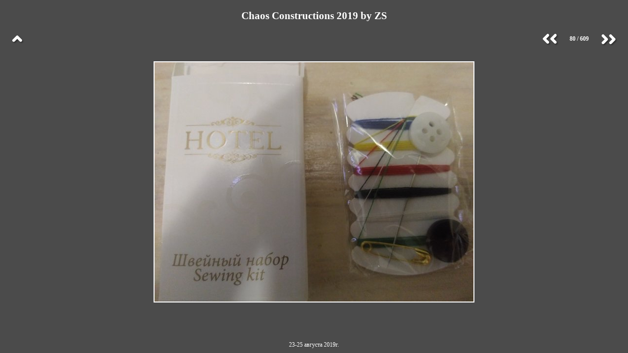

--- FILE ---
content_type: text/html
request_url: http://foto.zxnet.ru/cc19/html/079-P_20190823_195625.P_20190823_194925.jpg.html
body_size: 919
content:
<!DOCTYPE html
     PUBLIC "-//W3C//DTD XHTML 1.0 Strict//EN"
     "http://www.w3.org/TR/xhtml1/DTD/xhtml1-strict.dtd">
<html xmlns="http://www.w3.org/1999/xhtml" xml:lang="ru" lang="ru">
<head>
<title> Chaos Constructions 2019 by ZS (80/609)</title>
<meta http-equiv="Content-Type" content="text/html; charset=utf-8" />
  <meta name="Generator" content="gThumb Image Viewer" />
  <link href="../theme/layout.css" rel="stylesheet" type="text/css" />
  <link href="../theme/style.css" rel="stylesheet" type="text/css" />
</head>
<body>
  <div id="wrapper">
    <div id="main">

      <h1 class="image-title">
         Chaos Constructions 2019 by ZS</h1>

      <ul class="navigation-bar">
        <li class="index">
          <a href="../index.html" title="&#1042;&#1077;&#1088;&#1085;&#1091;&#1090;&#1100;&#1089;&#1103; &#1082; &#1080;&#1085;&#1076;&#1077;&#1082;&#1089;&#1091;">
            <span>&#1042;&#1077;&#1088;&#1085;&#1091;&#1090;&#1100;&#1089;&#1103; &#1082; &#1080;&#1085;&#1076;&#1077;&#1082;&#1089;&#1091;</span>
          </a>
        </li>
        <li class="next-image">
          <a href="080-P_20190823_195956.P_20190823_195257.jpg.html" title="&#1055;&#1088;&#1086;&#1089;&#1084;&#1086;&#1090;&#1088;&#1077;&#1090;&#1100; &#1089;&#1083;&#1077;&#1076;&#1091;&#1102;&#1097;&#1077;&#1077; &#1080;&#1079;&#1086;&#1073;&#1088;&#1072;&#1078;&#1077;&#1085;&#1080;&#1077;">
            <span>&#1055;&#1088;&#1086;&#1089;&#1084;&#1086;&#1090;&#1088;&#1077;&#1090;&#1100; &#1089;&#1083;&#1077;&#1076;&#1091;&#1102;&#1097;&#1077;&#1077; &#1080;&#1079;&#1086;&#1073;&#1088;&#1072;&#1078;&#1077;&#1085;&#1080;&#1077;</span>
          </a>
        </li>
        <li class="current-image">
          <span>80 / 609</span>
        </li>
        <li class="previous-image">
          <a href="078-P_20190823_193624.P_20190823_192924.jpg.html" title="&#1055;&#1088;&#1086;&#1089;&#1084;&#1086;&#1090;&#1088;&#1077;&#1090;&#1100; &#1087;&#1088;&#1077;&#1076;&#1099;&#1076;&#1091;&#1097;&#1077;&#1077; &#1080;&#1079;&#1086;&#1073;&#1088;&#1072;&#1078;&#1077;&#1085;&#1080;&#1077;">
            <span>&#1055;&#1088;&#1086;&#1089;&#1084;&#1086;&#1090;&#1088;&#1077;&#1090;&#1100; &#1087;&#1088;&#1077;&#1076;&#1099;&#1076;&#1091;&#1097;&#1077;&#1077; &#1080;&#1079;&#1086;&#1073;&#1088;&#1072;&#1078;&#1077;&#1085;&#1080;&#1077;</span>
          </a>
        </li>
        <li class="last">
        </li>
      </ul>

      <div class="image-preview image-preview-centered">
      <a href="../images/079-P_20190823_195625.P_20190823_194925.jpg"><img src="../previews/079-P_20190823_195625.P_20190823_194925.jpg.medium.jpeg" alt="../previews/079-P_20190823_195625.P_20190823_194925.jpg.medium.jpeg" width="650" height="488" class="preview" /></a>
        </div>

      </div>
  </div>
  <div id="footer">
    <div id="footer-2">
      23-25 &#1072;&#1074;&#1075;&#1091;&#1089;&#1090;&#1072; 2019&#1075;.</div>
  </div>
</body>
</html>


--- FILE ---
content_type: text/css
request_url: http://foto.zxnet.ru/cc19/theme/layout.css
body_size: 3940
content:
/* gthumb "ClassicClips" layout, v. 2010-06-11 */

* {
	margin: 0;
}

html, body {
	height: 100%;
}

#wrapper {
	min-height: 100%;
	height: auto !important;
	height: 100%;
}

#main {
	overflow: auto;
	padding-bottom: 4em;	
}

#footer {
	position: relative;
	margin-top: -4em;
	height: 2em;
	clear: both;
	text-align: center;
}

#footer-2 {
	padding-top: 2em;
}

/* image page */

h1.image-title,
h1.index-title {
	font-size: 21px;
	text-align: center;
	margin: 20px 0 10px 0;
}

ul.navigation-bar {
	display: block;
	list-style-type: none;
	margin: 0;
	padding: 10px 20px 10px 20px;
}

ul.navigation-bar li a {
	display: block;
}

ul.navigation-bar li span {
	display: none;
}

ul.navigation-bar li.index {
	float: left;
	background: url(back.png) no-repeat;
}

ul.navigation-bar li.index a {
	width: 30px;
	height: 30px;
}

ul.navigation-bar li.current-image,
ul.navigation-bar li.current-page {
	float: right;
}

ul.navigation-bar li.current-image span,
ul.navigation-bar li.current-page span {
	padding: 7px 20px 0 20px;
	display: block;
	font-weight: bold;
	font-size: 12px;
}

ul.navigation-bar li.void {
	float: right;
	background-image: none;
	width: 40px;
	height: 30px;
}

ul.navigation-bar li.previous-image,
ul.navigation-bar li.previous-page {
	float: right;
	background: url(prev.png) no-repeat;
}

ul.navigation-bar li.previous-image a,
ul.navigation-bar li.previous-page a {
	width: 40px;
	height: 30px;
}

ul.navigation-bar li.next-image,
ul.navigation-bar li.next-page {
	float: right;
	background: url(next.png) no-repeat;
}

ul.navigation-bar li.next-image a,
ul.navigation-bar li.next-page a {
	width: 40px;
	height: 30px;
}

ul.navigation-bar li.last {
	clear: both;
}

div.image-preview {
	width: 660px;
	float: left;
	margin: 15px 0 0 15px;
	text-align: center;
}

div.image-preview-centered {
	float: none;
	margin: 20px auto;
	text-align: center;
}

div.image-comment {
	float: right;
	display: block;
	margin: 15px 15px 0 0;
	padding: 3px;
	text-align: left;
	font-size: 10px;
	font-family: sans;
	overflow: auto;
	width: 300px;
	border: 0px solid #aaa;
	clear: right;
}

dl.caption-container {
	float: right;
	display: block;
	margin: 15px 15px 0 0;
	padding: 3px;
	text-align: center;	
	font-size: 10px;
	font-family: sans;
	width: 300px;
	border: 1px solid #aaa;
}

dl.caption-container dt {
	font-weight: bold;
	cursor: default;
	float: left;
	clear: left;
	margin: 0 5px 0 0;
	padding: 0;
	color: #aaa;
	width: 120px;
	text-align: right;
}

dl.caption-container dd {	
	float: left;
	margin: 0;
	padding: 0;
	color: #fff;	
}

dl.caption-container dd.last {
	clear: both;
	display: block;
	float: none;
}

/* index page */

#thumbnail-grid {
	margin: auto;
}

#thumbnail-grid td.td_index,
#thumbnail-grid td.td_empty_index {
	vertical-align: middle;
}

#thumbnail-grid tr td.td_empty_index {
	width: 225px;
	height: auto;
}

#thumbnail-grid tr.tr_empty_index td.td_empty_index {
	height: 0;
}

#thumbnail-list div.thumbnail-caption-container {
	float: left;
	margin: 10px;
}

#thumbnail-list div.thumbnail-container {
	height: 160px;
}

#thumbnail-list div.thumbnail-top {
	background: url(top.png) no-repeat top left;
	width: 205px;
	height: 21px;
}

#thumbnail-list div.thumbnail-bottom {
	clear: both;
	background: url(bot.png) no-repeat bottom left;
	width: 205px;
	height: 26px;
}

#thumbnail-list div.thumbnail-center {
	background: #fff;
	overflow: hidden;
	float: left;
}

#thumbnail-list div.thumbnail-left {
	background: url(left.png) no-repeat top left;
	width: 205px;
	height: 100%;
}

#thumbnail-list div.thumbnail-right {
	background: url(right.png) no-repeat top right;
	width: 205px;
	height: 100%;
}

#thumbnail-list div.thumbnail-image-container {
	width: 205px;
	height: 100%;
}

#thumbnail-list a.thumbnail-image img {
	display: block;
	margin: 0 auto;
	border-style: none;
	padding: 0;
}

#thumbnail-list div.caption-container {
}

#thumbnail-list div.property-row {
	text-align: center;
}
